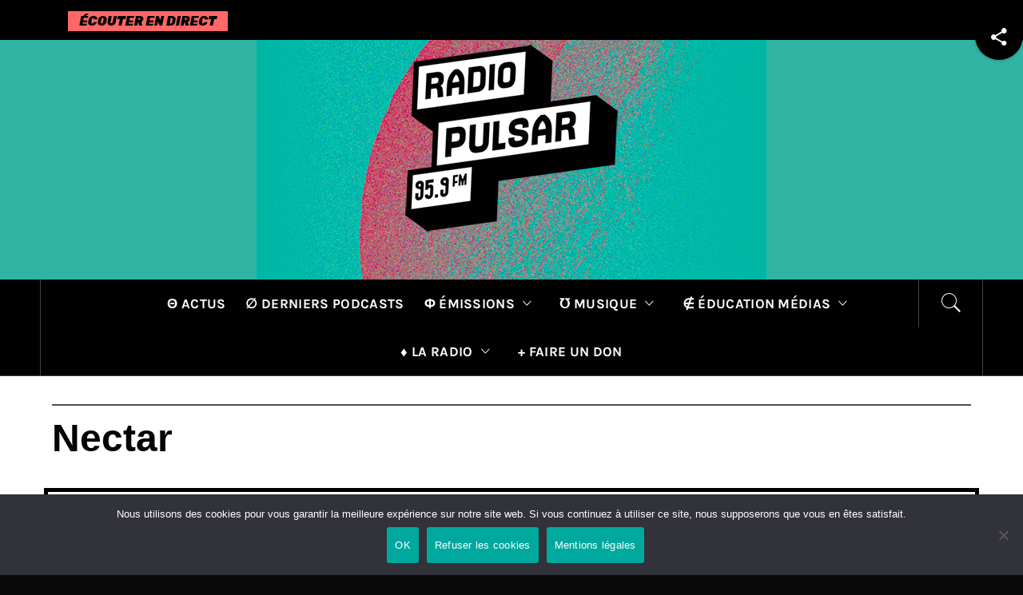

--- FILE ---
content_type: text/html; charset=UTF-8
request_url: https://www.radio-pulsar.org/emissions/archives/nectar/
body_size: 11915
content:
<!DOCTYPE html>
<html lang="fr-FR">
<head>
    <meta charset="UTF-8">
    <meta name="viewport" content="width=device-width, initial-scale=1">
    <link rel="profile" href="https://gmpg.org/xfn/11">
    <link rel="pingback" href="https://www.radio-pulsar.org/xmlrpc.php">
    <title>Nectar &#8211; Radio Pulsar</title>
        <style type="text/css">
                    </style>

    <meta name='robots' content='max-image-preview:large' />
<link rel="alternate" type="application/rss+xml" title="Radio Pulsar &raquo; Flux" href="https://www.radio-pulsar.org/feed/" />
<link rel="alternate" type="application/rss+xml" title="Radio Pulsar &raquo; Flux des commentaires" href="https://www.radio-pulsar.org/comments/feed/" />
<link rel="alternate" title="oEmbed (JSON)" type="application/json+oembed" href="https://www.radio-pulsar.org/wp-json/oembed/1.0/embed?url=https%3A%2F%2Fwww.radio-pulsar.org%2Femissions%2Farchives%2Fnectar%2F" />
<link rel="alternate" title="oEmbed (XML)" type="text/xml+oembed" href="https://www.radio-pulsar.org/wp-json/oembed/1.0/embed?url=https%3A%2F%2Fwww.radio-pulsar.org%2Femissions%2Farchives%2Fnectar%2F&#038;format=xml" />
<style id='wp-img-auto-sizes-contain-inline-css' type='text/css'>
img:is([sizes=auto i],[sizes^="auto," i]){contain-intrinsic-size:3000px 1500px}
/*# sourceURL=wp-img-auto-sizes-contain-inline-css */
</style>
<style id='wp-emoji-styles-inline-css' type='text/css'>

	img.wp-smiley, img.emoji {
		display: inline !important;
		border: none !important;
		box-shadow: none !important;
		height: 1em !important;
		width: 1em !important;
		margin: 0 0.07em !important;
		vertical-align: -0.1em !important;
		background: none !important;
		padding: 0 !important;
	}
/*# sourceURL=wp-emoji-styles-inline-css */
</style>
<link rel='stylesheet' id='wp-block-library-css' href='https://www.radio-pulsar.org/wp-includes/css/dist/block-library/style.min.css?ver=6.9' type='text/css' media='all' />
<style id='wp-block-library-theme-inline-css' type='text/css'>
.wp-block-audio :where(figcaption){color:#555;font-size:13px;text-align:center}.is-dark-theme .wp-block-audio :where(figcaption){color:#ffffffa6}.wp-block-audio{margin:0 0 1em}.wp-block-code{border:1px solid #ccc;border-radius:4px;font-family:Menlo,Consolas,monaco,monospace;padding:.8em 1em}.wp-block-embed :where(figcaption){color:#555;font-size:13px;text-align:center}.is-dark-theme .wp-block-embed :where(figcaption){color:#ffffffa6}.wp-block-embed{margin:0 0 1em}.blocks-gallery-caption{color:#555;font-size:13px;text-align:center}.is-dark-theme .blocks-gallery-caption{color:#ffffffa6}:root :where(.wp-block-image figcaption){color:#555;font-size:13px;text-align:center}.is-dark-theme :root :where(.wp-block-image figcaption){color:#ffffffa6}.wp-block-image{margin:0 0 1em}.wp-block-pullquote{border-bottom:4px solid;border-top:4px solid;color:currentColor;margin-bottom:1.75em}.wp-block-pullquote :where(cite),.wp-block-pullquote :where(footer),.wp-block-pullquote__citation{color:currentColor;font-size:.8125em;font-style:normal;text-transform:uppercase}.wp-block-quote{border-left:.25em solid;margin:0 0 1.75em;padding-left:1em}.wp-block-quote cite,.wp-block-quote footer{color:currentColor;font-size:.8125em;font-style:normal;position:relative}.wp-block-quote:where(.has-text-align-right){border-left:none;border-right:.25em solid;padding-left:0;padding-right:1em}.wp-block-quote:where(.has-text-align-center){border:none;padding-left:0}.wp-block-quote.is-large,.wp-block-quote.is-style-large,.wp-block-quote:where(.is-style-plain){border:none}.wp-block-search .wp-block-search__label{font-weight:700}.wp-block-search__button{border:1px solid #ccc;padding:.375em .625em}:where(.wp-block-group.has-background){padding:1.25em 2.375em}.wp-block-separator.has-css-opacity{opacity:.4}.wp-block-separator{border:none;border-bottom:2px solid;margin-left:auto;margin-right:auto}.wp-block-separator.has-alpha-channel-opacity{opacity:1}.wp-block-separator:not(.is-style-wide):not(.is-style-dots){width:100px}.wp-block-separator.has-background:not(.is-style-dots){border-bottom:none;height:1px}.wp-block-separator.has-background:not(.is-style-wide):not(.is-style-dots){height:2px}.wp-block-table{margin:0 0 1em}.wp-block-table td,.wp-block-table th{word-break:normal}.wp-block-table :where(figcaption){color:#555;font-size:13px;text-align:center}.is-dark-theme .wp-block-table :where(figcaption){color:#ffffffa6}.wp-block-video :where(figcaption){color:#555;font-size:13px;text-align:center}.is-dark-theme .wp-block-video :where(figcaption){color:#ffffffa6}.wp-block-video{margin:0 0 1em}:root :where(.wp-block-template-part.has-background){margin-bottom:0;margin-top:0;padding:1.25em 2.375em}
/*# sourceURL=/wp-includes/css/dist/block-library/theme.min.css */
</style>
<style id='classic-theme-styles-inline-css' type='text/css'>
/*! This file is auto-generated */
.wp-block-button__link{color:#fff;background-color:#32373c;border-radius:9999px;box-shadow:none;text-decoration:none;padding:calc(.667em + 2px) calc(1.333em + 2px);font-size:1.125em}.wp-block-file__button{background:#32373c;color:#fff;text-decoration:none}
/*# sourceURL=/wp-includes/css/classic-themes.min.css */
</style>
<style id='global-styles-inline-css' type='text/css'>
:root{--wp--preset--aspect-ratio--square: 1;--wp--preset--aspect-ratio--4-3: 4/3;--wp--preset--aspect-ratio--3-4: 3/4;--wp--preset--aspect-ratio--3-2: 3/2;--wp--preset--aspect-ratio--2-3: 2/3;--wp--preset--aspect-ratio--16-9: 16/9;--wp--preset--aspect-ratio--9-16: 9/16;--wp--preset--color--black: #000000;--wp--preset--color--cyan-bluish-gray: #abb8c3;--wp--preset--color--white: #ffffff;--wp--preset--color--pale-pink: #f78da7;--wp--preset--color--vivid-red: #cf2e2e;--wp--preset--color--luminous-vivid-orange: #ff6900;--wp--preset--color--luminous-vivid-amber: #fcb900;--wp--preset--color--light-green-cyan: #7bdcb5;--wp--preset--color--vivid-green-cyan: #00d084;--wp--preset--color--pale-cyan-blue: #8ed1fc;--wp--preset--color--vivid-cyan-blue: #0693e3;--wp--preset--color--vivid-purple: #9b51e0;--wp--preset--gradient--vivid-cyan-blue-to-vivid-purple: linear-gradient(135deg,rgb(6,147,227) 0%,rgb(155,81,224) 100%);--wp--preset--gradient--light-green-cyan-to-vivid-green-cyan: linear-gradient(135deg,rgb(122,220,180) 0%,rgb(0,208,130) 100%);--wp--preset--gradient--luminous-vivid-amber-to-luminous-vivid-orange: linear-gradient(135deg,rgb(252,185,0) 0%,rgb(255,105,0) 100%);--wp--preset--gradient--luminous-vivid-orange-to-vivid-red: linear-gradient(135deg,rgb(255,105,0) 0%,rgb(207,46,46) 100%);--wp--preset--gradient--very-light-gray-to-cyan-bluish-gray: linear-gradient(135deg,rgb(238,238,238) 0%,rgb(169,184,195) 100%);--wp--preset--gradient--cool-to-warm-spectrum: linear-gradient(135deg,rgb(74,234,220) 0%,rgb(151,120,209) 20%,rgb(207,42,186) 40%,rgb(238,44,130) 60%,rgb(251,105,98) 80%,rgb(254,248,76) 100%);--wp--preset--gradient--blush-light-purple: linear-gradient(135deg,rgb(255,206,236) 0%,rgb(152,150,240) 100%);--wp--preset--gradient--blush-bordeaux: linear-gradient(135deg,rgb(254,205,165) 0%,rgb(254,45,45) 50%,rgb(107,0,62) 100%);--wp--preset--gradient--luminous-dusk: linear-gradient(135deg,rgb(255,203,112) 0%,rgb(199,81,192) 50%,rgb(65,88,208) 100%);--wp--preset--gradient--pale-ocean: linear-gradient(135deg,rgb(255,245,203) 0%,rgb(182,227,212) 50%,rgb(51,167,181) 100%);--wp--preset--gradient--electric-grass: linear-gradient(135deg,rgb(202,248,128) 0%,rgb(113,206,126) 100%);--wp--preset--gradient--midnight: linear-gradient(135deg,rgb(2,3,129) 0%,rgb(40,116,252) 100%);--wp--preset--font-size--small: 13px;--wp--preset--font-size--medium: 20px;--wp--preset--font-size--large: 36px;--wp--preset--font-size--x-large: 42px;--wp--preset--spacing--20: 0.44rem;--wp--preset--spacing--30: 0.67rem;--wp--preset--spacing--40: 1rem;--wp--preset--spacing--50: 1.5rem;--wp--preset--spacing--60: 2.25rem;--wp--preset--spacing--70: 3.38rem;--wp--preset--spacing--80: 5.06rem;--wp--preset--shadow--natural: 6px 6px 9px rgba(0, 0, 0, 0.2);--wp--preset--shadow--deep: 12px 12px 50px rgba(0, 0, 0, 0.4);--wp--preset--shadow--sharp: 6px 6px 0px rgba(0, 0, 0, 0.2);--wp--preset--shadow--outlined: 6px 6px 0px -3px rgb(255, 255, 255), 6px 6px rgb(0, 0, 0);--wp--preset--shadow--crisp: 6px 6px 0px rgb(0, 0, 0);}:where(.is-layout-flex){gap: 0.5em;}:where(.is-layout-grid){gap: 0.5em;}body .is-layout-flex{display: flex;}.is-layout-flex{flex-wrap: wrap;align-items: center;}.is-layout-flex > :is(*, div){margin: 0;}body .is-layout-grid{display: grid;}.is-layout-grid > :is(*, div){margin: 0;}:where(.wp-block-columns.is-layout-flex){gap: 2em;}:where(.wp-block-columns.is-layout-grid){gap: 2em;}:where(.wp-block-post-template.is-layout-flex){gap: 1.25em;}:where(.wp-block-post-template.is-layout-grid){gap: 1.25em;}.has-black-color{color: var(--wp--preset--color--black) !important;}.has-cyan-bluish-gray-color{color: var(--wp--preset--color--cyan-bluish-gray) !important;}.has-white-color{color: var(--wp--preset--color--white) !important;}.has-pale-pink-color{color: var(--wp--preset--color--pale-pink) !important;}.has-vivid-red-color{color: var(--wp--preset--color--vivid-red) !important;}.has-luminous-vivid-orange-color{color: var(--wp--preset--color--luminous-vivid-orange) !important;}.has-luminous-vivid-amber-color{color: var(--wp--preset--color--luminous-vivid-amber) !important;}.has-light-green-cyan-color{color: var(--wp--preset--color--light-green-cyan) !important;}.has-vivid-green-cyan-color{color: var(--wp--preset--color--vivid-green-cyan) !important;}.has-pale-cyan-blue-color{color: var(--wp--preset--color--pale-cyan-blue) !important;}.has-vivid-cyan-blue-color{color: var(--wp--preset--color--vivid-cyan-blue) !important;}.has-vivid-purple-color{color: var(--wp--preset--color--vivid-purple) !important;}.has-black-background-color{background-color: var(--wp--preset--color--black) !important;}.has-cyan-bluish-gray-background-color{background-color: var(--wp--preset--color--cyan-bluish-gray) !important;}.has-white-background-color{background-color: var(--wp--preset--color--white) !important;}.has-pale-pink-background-color{background-color: var(--wp--preset--color--pale-pink) !important;}.has-vivid-red-background-color{background-color: var(--wp--preset--color--vivid-red) !important;}.has-luminous-vivid-orange-background-color{background-color: var(--wp--preset--color--luminous-vivid-orange) !important;}.has-luminous-vivid-amber-background-color{background-color: var(--wp--preset--color--luminous-vivid-amber) !important;}.has-light-green-cyan-background-color{background-color: var(--wp--preset--color--light-green-cyan) !important;}.has-vivid-green-cyan-background-color{background-color: var(--wp--preset--color--vivid-green-cyan) !important;}.has-pale-cyan-blue-background-color{background-color: var(--wp--preset--color--pale-cyan-blue) !important;}.has-vivid-cyan-blue-background-color{background-color: var(--wp--preset--color--vivid-cyan-blue) !important;}.has-vivid-purple-background-color{background-color: var(--wp--preset--color--vivid-purple) !important;}.has-black-border-color{border-color: var(--wp--preset--color--black) !important;}.has-cyan-bluish-gray-border-color{border-color: var(--wp--preset--color--cyan-bluish-gray) !important;}.has-white-border-color{border-color: var(--wp--preset--color--white) !important;}.has-pale-pink-border-color{border-color: var(--wp--preset--color--pale-pink) !important;}.has-vivid-red-border-color{border-color: var(--wp--preset--color--vivid-red) !important;}.has-luminous-vivid-orange-border-color{border-color: var(--wp--preset--color--luminous-vivid-orange) !important;}.has-luminous-vivid-amber-border-color{border-color: var(--wp--preset--color--luminous-vivid-amber) !important;}.has-light-green-cyan-border-color{border-color: var(--wp--preset--color--light-green-cyan) !important;}.has-vivid-green-cyan-border-color{border-color: var(--wp--preset--color--vivid-green-cyan) !important;}.has-pale-cyan-blue-border-color{border-color: var(--wp--preset--color--pale-cyan-blue) !important;}.has-vivid-cyan-blue-border-color{border-color: var(--wp--preset--color--vivid-cyan-blue) !important;}.has-vivid-purple-border-color{border-color: var(--wp--preset--color--vivid-purple) !important;}.has-vivid-cyan-blue-to-vivid-purple-gradient-background{background: var(--wp--preset--gradient--vivid-cyan-blue-to-vivid-purple) !important;}.has-light-green-cyan-to-vivid-green-cyan-gradient-background{background: var(--wp--preset--gradient--light-green-cyan-to-vivid-green-cyan) !important;}.has-luminous-vivid-amber-to-luminous-vivid-orange-gradient-background{background: var(--wp--preset--gradient--luminous-vivid-amber-to-luminous-vivid-orange) !important;}.has-luminous-vivid-orange-to-vivid-red-gradient-background{background: var(--wp--preset--gradient--luminous-vivid-orange-to-vivid-red) !important;}.has-very-light-gray-to-cyan-bluish-gray-gradient-background{background: var(--wp--preset--gradient--very-light-gray-to-cyan-bluish-gray) !important;}.has-cool-to-warm-spectrum-gradient-background{background: var(--wp--preset--gradient--cool-to-warm-spectrum) !important;}.has-blush-light-purple-gradient-background{background: var(--wp--preset--gradient--blush-light-purple) !important;}.has-blush-bordeaux-gradient-background{background: var(--wp--preset--gradient--blush-bordeaux) !important;}.has-luminous-dusk-gradient-background{background: var(--wp--preset--gradient--luminous-dusk) !important;}.has-pale-ocean-gradient-background{background: var(--wp--preset--gradient--pale-ocean) !important;}.has-electric-grass-gradient-background{background: var(--wp--preset--gradient--electric-grass) !important;}.has-midnight-gradient-background{background: var(--wp--preset--gradient--midnight) !important;}.has-small-font-size{font-size: var(--wp--preset--font-size--small) !important;}.has-medium-font-size{font-size: var(--wp--preset--font-size--medium) !important;}.has-large-font-size{font-size: var(--wp--preset--font-size--large) !important;}.has-x-large-font-size{font-size: var(--wp--preset--font-size--x-large) !important;}
:where(.wp-block-post-template.is-layout-flex){gap: 1.25em;}:where(.wp-block-post-template.is-layout-grid){gap: 1.25em;}
:where(.wp-block-term-template.is-layout-flex){gap: 1.25em;}:where(.wp-block-term-template.is-layout-grid){gap: 1.25em;}
:where(.wp-block-columns.is-layout-flex){gap: 2em;}:where(.wp-block-columns.is-layout-grid){gap: 2em;}
:root :where(.wp-block-pullquote){font-size: 1.5em;line-height: 1.6;}
/*# sourceURL=global-styles-inline-css */
</style>
<link rel='stylesheet' id='cookie-notice-front-css' href='https://www.radio-pulsar.org/wp-content/plugins/cookie-notice/css/front.min.css?ver=2.5.11' type='text/css' media='all' />
<link rel='stylesheet' id='jquery-slick-css' href='https://www.radio-pulsar.org/wp-content/themes/royal-magazine/assets/libraries/slick/css/slick.min.css?ver=6.9' type='text/css' media='all' />
<link rel='stylesheet' id='ionicons-css' href='https://www.radio-pulsar.org/wp-content/themes/royal-magazine/assets/libraries/ionicons/css/ionicons.min.css?ver=6.9' type='text/css' media='all' />
<link rel='stylesheet' id='bootstrap-css' href='https://www.radio-pulsar.org/wp-content/themes/royal-magazine/assets/libraries/bootstrap/css/bootstrap.min.css?ver=6.9' type='text/css' media='all' />
<link rel='stylesheet' id='chld_thm_cfg_parent-css' href='https://www.radio-pulsar.org/wp-content/themes/royal-magazine/style.css?ver=6.9' type='text/css' media='all' />
<link rel='stylesheet' id='royal-magazine-google-fonts-css' href='https://www.radio-pulsar.org/wp-content/fonts/b92c43e235dd2bc7186b06af8e8de1f8.css?ver=1.1527582081' type='text/css' media='all' />
<link rel='stylesheet' id='magnific-popup-css' href='https://www.radio-pulsar.org/wp-content/themes/royal-magazine/assets/libraries/magnific-popup/magnific-popup.css?ver=6.9' type='text/css' media='all' />
<link rel='stylesheet' id='royal-magazine-style-css' href='https://www.radio-pulsar.org/wp-content/themes/royal-magazine-child/style.css?ver=6.9' type='text/css' media='all' />
<link rel='stylesheet' id='recent-posts-widget-with-thumbnails-public-style-css' href='https://www.radio-pulsar.org/wp-content/plugins/recent-posts-widget-with-thumbnails/public.css?ver=7.1.1' type='text/css' media='all' />
<script type="text/javascript" id="cookie-notice-front-js-before">
/* <![CDATA[ */
var cnArgs = {"ajaxUrl":"https:\/\/www.radio-pulsar.org\/wp-admin\/admin-ajax.php","nonce":"fb1b4ef648","hideEffect":"fade","position":"bottom","onScroll":false,"onScrollOffset":100,"onClick":false,"cookieName":"cookie_notice_accepted","cookieTime":2592000,"cookieTimeRejected":2592000,"globalCookie":false,"redirection":false,"cache":false,"revokeCookies":false,"revokeCookiesOpt":"automatic"};

//# sourceURL=cookie-notice-front-js-before
/* ]]> */
</script>
<script type="text/javascript" src="https://www.radio-pulsar.org/wp-content/plugins/cookie-notice/js/front.min.js?ver=2.5.11" id="cookie-notice-front-js"></script>
<script type="text/javascript" src="https://www.radio-pulsar.org/wp-includes/js/jquery/jquery.min.js?ver=3.7.1" id="jquery-core-js"></script>
<script type="text/javascript" src="https://www.radio-pulsar.org/wp-includes/js/jquery/jquery-migrate.min.js?ver=3.4.1" id="jquery-migrate-js"></script>
<script type="text/javascript" src="https://www.radio-pulsar.org/wp-content/plugins/sticky-menu-or-anything-on-scroll/assets/js/jq-sticky-anything.min.js?ver=2.1.1" id="stickyAnythingLib-js"></script>
<link rel="https://api.w.org/" href="https://www.radio-pulsar.org/wp-json/" /><link rel="alternate" title="JSON" type="application/json" href="https://www.radio-pulsar.org/wp-json/wp/v2/pages/7073" /><link rel="EditURI" type="application/rsd+xml" title="RSD" href="https://www.radio-pulsar.org/xmlrpc.php?rsd" />
<meta name="generator" content="WordPress 6.9" />
<link rel="canonical" href="https://www.radio-pulsar.org/emissions/archives/nectar/" />
<link rel='shortlink' href='https://www.radio-pulsar.org/?p=7073' />

		<!-- GA Google Analytics @ https://m0n.co/ga -->
		<script async src="https://www.googletagmanager.com/gtag/js?id=G-9FP6YV6157"></script>
		<script>
			window.dataLayer = window.dataLayer || [];
			function gtag(){dataLayer.push(arguments);}
			gtag('js', new Date());
			gtag('config', 'G-9FP6YV6157');
		</script>

	<!-- Analytics by WP Statistics - https://wp-statistics.com -->
<meta name="generator" content="Elementor 3.33.4; features: additional_custom_breakpoints; settings: css_print_method-external, google_font-enabled, font_display-auto">
			<style>
				.e-con.e-parent:nth-of-type(n+4):not(.e-lazyloaded):not(.e-no-lazyload),
				.e-con.e-parent:nth-of-type(n+4):not(.e-lazyloaded):not(.e-no-lazyload) * {
					background-image: none !important;
				}
				@media screen and (max-height: 1024px) {
					.e-con.e-parent:nth-of-type(n+3):not(.e-lazyloaded):not(.e-no-lazyload),
					.e-con.e-parent:nth-of-type(n+3):not(.e-lazyloaded):not(.e-no-lazyload) * {
						background-image: none !important;
					}
				}
				@media screen and (max-height: 640px) {
					.e-con.e-parent:nth-of-type(n+2):not(.e-lazyloaded):not(.e-no-lazyload),
					.e-con.e-parent:nth-of-type(n+2):not(.e-lazyloaded):not(.e-no-lazyload) * {
						background-image: none !important;
					}
				}
			</style>
			<style type="text/css" id="custom-background-css">
body.custom-background { background-color: #0a0a0a; }
</style>
	<link rel="icon" href="https://www.radio-pulsar.org/wp-content/uploads/2018/10/cropped-PULSAR_Logo-officiel-32x32.png" sizes="32x32" />
<link rel="icon" href="https://www.radio-pulsar.org/wp-content/uploads/2018/10/cropped-PULSAR_Logo-officiel-192x192.png" sizes="192x192" />
<link rel="apple-touch-icon" href="https://www.radio-pulsar.org/wp-content/uploads/2018/10/cropped-PULSAR_Logo-officiel-180x180.png" />
<meta name="msapplication-TileImage" content="https://www.radio-pulsar.org/wp-content/uploads/2018/10/cropped-PULSAR_Logo-officiel-270x270.png" />
    <meta property="og:image" content="/path/to/default.png"/>

<script>
    jQuery.noConflict();

    // Ici vos codes jQuery avec comme préfixe `jQuery`
    jQuery('.box_inner').addClass('rounded');

    // Pour l'autre bibliothèque `$`
    $('.box').set('opacity',0);
</script>

</head>

<body class="wp-singular page-template page-template-Templates-pages-emissions page-template-Page-Generique-Emission page-template-Templates-pages-emissionsPage-Generique-Emission-php page page-id-7073 page-child parent-pageid-13938 custom-background wp-embed-responsive wp-theme-royal-magazine wp-child-theme-royal-magazine-child cookies-not-set group-blog no-sidebar  elementor-default elementor-kit-17177">
<!-- full-screen-layout/boxed-layout -->
<div id="page" class="site site-bg full-screen-layout">
    <a class="skip-link screen-reader-text" href="#main">Passer au contenu</a>
    <header id="masthead" class="site-header" role="banner">
                    <div class="top-bar alt-bgcolor container-fluid no-padding">
                <div class="container">
                                            <div class="breaking-news">
                            <h3 class="primary-font text-uppercase">
								<!-- Lien du flux original: http://radiopulsar.ice.infomaniak.ch/radiopulsar-192.mp3 -->
                            <a href="javascript:ouvre_popup('https://podcast.radio-pulsar.org')"><img src="https://www.radio-pulsar.org/wp-content/uploads/2018/10/Ecouter.gif"></a>
							

                            <SCRIPT language="javascript">
                              function ouvre_popup(page) {
                               window.open(page,"nom_popup","menubar=no, status=no, scrollbars=no, menubar=no, width=400, height=550");
                               }
                            </script></h3>
                        </div>
                                        <!-- La était le code pour le breaking News -->
                
                                            <div class="twp-social-share">
                            <div class="cd-stretchy-nav social-icons ">
                                <a class="cd-nav-trigger ion-android-share-alt" href="javascript:;"></a>
                                <div class="social-menu-container"><ul id="social-menu" class="twp-social-nav"><li id="menu-item-10983" class="menu-item menu-item-type-custom menu-item-object-custom menu-item-10983"><a target="_blank" href="https://www.facebook.com/radio.pulsar.95.9/"><span class="screen-reader-text">Facebook</span></a></li>
<li id="menu-item-10985" class="menu-item menu-item-type-custom menu-item-object-custom menu-item-10985"><a target="_blank" href="https://www.instagram.com/radio.pulsar.95.9/"><span class="screen-reader-text">Instagram</span></a></li>
<li id="menu-item-10984" class="menu-item menu-item-type-custom menu-item-object-custom menu-item-10984"><a target="_blank" href="https://mastodon.social/@RadioPulsar"><span class="screen-reader-text">Mastodon</span></a></li>
<li id="menu-item-23981" class="menu-item menu-item-type-custom menu-item-object-custom menu-item-23981"><a href="https://bsky.app/profile/radiopulsar.bsky.social"><span class="screen-reader-text">Bluesky</span></a></li>
</ul></div>
                                <span aria-hidden="true" class="stretchy-nav-bg alt-bgcolor"></span>
                            </div>
                        </div>
                                    </div>
            </div>
                <div class="header-middle">
            <div class="container container-bg">
                <div class="row">
                    <div class="col-sm-12">
                        <div class="site-branding">
                            <a href="https://www.radio-pulsar.org" alt="PULSAR - Curieuse et citoyenne" title="PULSAR - Curieuse et citoyenne"><img src="https://www.radio-pulsar.org/wp-content/uploads/2018/10/bandeau.jpg" alt="PULSAR - Curieuse et citoyenne" title="PULSAR - Curieuse et citoyenne"></a>
                            <!--
                                                            <span class="site-title secondary-font">
                                <a href="https://www.radio-pulsar.org/" rel="home">
                                    Radio Pulsar                                </a>
                            </span>
                                                            <p class="site-description">Curieuse et citoyenne</p>
                                                        -->
                        </div>
                    </div>
                </div>
            </div>
        </div>
        <div class="top-header primary-bgcolor">
                        <div class="container">
                <div class="row">
                    <div class="col-sm-12">
                        <nav class="main-navigation" role="navigation">
                                                        <span class="icon-search">
                            <i class="twp-icon twp-icon-2x ion-ios-search"></i>
                        </span>

                        <span class="toggle-menu" aria-controls="primary-menu" aria-expanded="false">
                             <span class="screen-reader-text">
                                Menu principal                            </span>
                            <i class="ham"></i>
                        </span>

                            <div class="menu"><ul id="primary-menu" class="menu"><li id="menu-item-18731" class="menu-item menu-item-type-post_type menu-item-object-page menu-item-18731"><a href="https://www.radio-pulsar.org/actus/">Θ Actus</a></li>
<li id="menu-item-18732" class="menu-item menu-item-type-post_type menu-item-object-page menu-item-18732"><a href="https://www.radio-pulsar.org/les-derniers-podcasts/">∅ Derniers podcasts</a></li>
<li id="menu-item-18694" class="menu-item menu-item-type-custom menu-item-object-custom menu-item-has-children menu-item-18694"><a href="#">Φ  Émissions</a>
<ul class="sub-menu">
	<li id="menu-item-21459" class="menu-item menu-item-type-post_type menu-item-object-page menu-item-21459"><a href="https://www.radio-pulsar.org/les-emissions-regulieres/">→ Régulières</a></li>
	<li id="menu-item-25022" class="menu-item menu-item-type-post_type menu-item-object-page menu-item-25022"><a href="https://www.radio-pulsar.org/grille-2025-2026/">→ Grille</a></li>
	<li id="menu-item-18743" class="menu-item menu-item-type-post_type menu-item-object-page menu-item-18743"><a href="https://www.radio-pulsar.org/emissions/formatscourts/">→ Formats courts</a></li>
	<li id="menu-item-18735" class="menu-item menu-item-type-post_type menu-item-object-page menu-item-18735"><a href="https://www.radio-pulsar.org/emissions/thema/emissionsspeciales/">→ Spéciales</a></li>
	<li id="menu-item-18745" class="menu-item menu-item-type-post_type menu-item-object-page menu-item-18745"><a href="https://www.radio-pulsar.org/l-education-aux-medias/les-ateliers/emison/">→ EMI-SON, l’Éducation aux Médias et à l’Information</a></li>
	<li id="menu-item-18744" class="menu-item menu-item-type-post_type menu-item-object-page current-page-ancestor menu-item-18744"><a href="https://www.radio-pulsar.org/emissions/archives/">→ Archives</a></li>
</ul>
</li>
<li id="menu-item-18695" class="menu-item menu-item-type-custom menu-item-object-custom menu-item-has-children menu-item-18695"><a href="#">℧ Musique</a>
<ul class="sub-menu">
	<li id="menu-item-18737" class="menu-item menu-item-type-post_type menu-item-object-page menu-item-18737"><a href="https://www.radio-pulsar.org/programmation-musicale/">→ Programmation musicale</a></li>
	<li id="menu-item-25376" class="menu-item menu-item-type-post_type menu-item-object-page menu-item-25376"><a href="https://www.radio-pulsar.org/programmation-musicale/top-pulsar/">→ Top Pulsar</a></li>
</ul>
</li>
<li id="menu-item-18696" class="menu-item menu-item-type-custom menu-item-object-custom menu-item-has-children menu-item-18696"><a href="#">∉  Éducation médias</a>
<ul class="sub-menu">
	<li id="menu-item-18739" class="menu-item menu-item-type-post_type menu-item-object-page menu-item-18739"><a href="https://www.radio-pulsar.org/l-education-aux-medias/les-ateliers/">→ Les Ateliers</a></li>
	<li id="menu-item-18746" class="menu-item menu-item-type-post_type menu-item-object-page menu-item-18746"><a href="https://www.radio-pulsar.org/l-education-aux-medias/faites-votre-ue-5-a-pulsar/">→ Faites votre UEO à Pulsar</a></li>
</ul>
</li>
<li id="menu-item-18699" class="menu-item menu-item-type-custom menu-item-object-custom menu-item-has-children menu-item-18699"><a href="#">♦  La radio</a>
<ul class="sub-menu">
	<li id="menu-item-22777" class="menu-item menu-item-type-post_type menu-item-object-page menu-item-22777"><a href="https://www.radio-pulsar.org/deviens-benevole-chez-pulsar/">→ Deviens bénévole chez Pulsar !!</a></li>
	<li id="menu-item-18751" class="menu-item menu-item-type-post_type menu-item-object-page menu-item-18751"><a href="https://www.radio-pulsar.org/soutenez-radio-pulsar/devenir-mecene/">→ Devenir mécène</a></li>
	<li id="menu-item-18750" class="menu-item menu-item-type-post_type menu-item-object-page menu-item-18750"><a href="https://www.radio-pulsar.org/lassociation/">→ L&rsquo;association</a></li>
	<li id="menu-item-18747" class="menu-item menu-item-type-post_type menu-item-object-page menu-item-18747"><a href="https://www.radio-pulsar.org/les-partenaires/">→ Nos partenaires</a></li>
	<li id="menu-item-18698" class="menu-item menu-item-type-post_type menu-item-object-page menu-item-18698"><a href="https://www.radio-pulsar.org/contacts/">→ Contacts</a></li>
	<li id="menu-item-20937" class="menu-item menu-item-type-post_type menu-item-object-page menu-item-20937"><a href="https://www.radio-pulsar.org/rapports-dactivite/">→ Rapports d’activité.</a></li>
</ul>
</li>
<li id="menu-item-20722" class="menu-item menu-item-type-custom menu-item-object-custom menu-item-20722"><a href="https://www.helloasso.com/associations/radio-pulsar/formulaires/1">+ Faire un don</a></li>
</ul></div>                        </nav><!-- #site-navigation -->
                    </div>
                </div>
            </div>

            <div class="popup-search">
                <div class="table-align">
                    <div class="table-align-cell v-align-middle">
                        <form role="search" method="get" class="search-form" action="https://www.radio-pulsar.org/">
				<label>
					<span class="screen-reader-text">Rechercher :</span>
					<input type="search" class="search-field" placeholder="Rechercher…" value="" name="s" />
				</label>
				<input type="submit" class="search-submit" value="Rechercher" />
			</form>                    </div>
                </div>
                <div class="close-popup"></div>
            </div>
                    </div>
    </header>
    <!-- #masthead -->

    <!-- Innerpage Header Begins Here -->
                    <div class="wrapper page-inner-title inner-banner-1 twp-inner-banner inner-banner">
            <header class="entry-header">
                <div class="container container-bg">
                    <div class="row">
                        <div class="col-md-12 pt-40">
                            <div class="primary-font twp-bredcrumb">
                                                            </div>
                        </div>
                        <div class="col-md-12 pb-20">
                            <h1 class="entry-title">Nectar</h1>                                                    </div>
                    </div>
                </div>
            </header>
        </div>
    
            <!-- Innerpage Header Ends Here -->
    <div id="content" class="site-content">

	<div id="emission-desciption">
	
<article id="post-7073" class="post-7073 page type-page status-publish has-post-thumbnail hentry">
	<div class="entry-content-emissions">
		<div id="emission-desciption-text"><h2>Nectar</h2>
<p>Avec Nectar, chaque dimanche de 20h à 21h, découvrez les dernières nouveautés musicales psyché et folk, apprenez en plus sur ces deux genres musicaux et écoutez nos invités parler de leur actualité.</p>
<p>Diffusion le Dimanche à 20h. Contact : <a href="/cdn-cgi/l/email-protection" class="__cf_email__" data-cfemail="412f242235203301332025282e6c31342d3220336f2e3326">[email&#160;protected]</a></p>
</div>
		<div class='image-full'><img width="300" height="300" src="https://www.radio-pulsar.org/wp-content/uploads/2019/04/Nectar_Visuel-site-page.png" class="attachment-full size-full wp-post-image" alt="" decoding="async" srcset="https://www.radio-pulsar.org/wp-content/uploads/2019/04/Nectar_Visuel-site-page.png 300w, https://www.radio-pulsar.org/wp-content/uploads/2019/04/Nectar_Visuel-site-page-150x150.png 150w, https://www.radio-pulsar.org/wp-content/uploads/2019/04/Nectar_Visuel-site-page-45x45.png 45w" sizes="(max-width: 300px) 100vw, 300px" /></div>	</div><!-- .entry-content -->
</article><!-- #post-## -->
	</div>
	
<div id = "feed_subscrib">
    <div id = "feed_lister">
            <h2 class="textlast" >S&rsquo;abonner &agrave; l&rsquo;&eacute;mission</h2>
    </div>
    <div id="flaticon">
        <div id="RSS">
            <div class="rss"></div>
            <div class="aborss"><a href="https://podcast.radio-pulsar.org/rss/nectar/podcast.rss">S&rsquo;abonner au flux RSS</a></div>
        </div>        
        <div id="ITUNES">
            <div class=itunes></div>
            <div class="aboitunes"><a href="https://podcast.radio-pulsar.org/itunes/nectar/podcast.rss">S&rsquo;abonner au flux Itunes</a></div>           
        </div>
    </div>
</div>

<div id="playlist-podcasts" class="program">
	<h2 id="podcast-title">Derniers podcasts</h2>
	<div id="loading">Chargement des podcasts...</div>
	<div id="pagination" style="display:flex !important;gap:12px;"><span>Pages:</span></div>
	<br />
	<script data-cfasync="false" src="/cdn-cgi/scripts/5c5dd728/cloudflare-static/email-decode.min.js"></script><script>
		const API_FEED_URL = "https://api.radio-pulsar.org/podcasts?limit=30&show=" + "nectar".replaceAll(/-/g, "");
		// Pagination
		for (var i = 0; i < 6; i++) {
			let item = document.createElement("a");
			item.className = "pagination-btn";
			item.innerText = i+1;
			item.setAttribute("data-page", i+1);
			item.style['margin-left'] = "8px";
			item.onclick = function () {
				let podcasts = document.getElementsByClassName("pulsar-podcast-item");
				let targetPage = item.getAttribute("data-page");
				for (var t = 0; t < podcasts.length; t++) {
					let pod = podcasts.item(t);
					let podPage = pod.getAttribute("data-page");
					if (podPage == targetPage) pod.style.display = "flex";
					else pod.style.display = "none";
				}
			}
			document.getElementById("pagination").appendChild(item);
		}
		// Podcasts fetch
		async function get_podcasts () {
			try {
				let podcasts = await fetch(API_FEED_URL);
				podcasts = await podcasts.json();
				podcasts = podcasts.result.results;
				let divs = [];
				let podIn = 0;
				for (let podcast of podcasts) {
					podIn++;
					// TODO: implement new Pulsar Player
					let page = Math.ceil(podIn / 5);

					const [year, month, day] = podcast.show_date.split('-');
					const title = podcast.title || podcast.mp3_tags?.title || "Émission du " + podcast.show_date.split('-').reverse().join('/');
					
					divs.push(`<li class="podcast pulsar-podcast-item" data-page="${page}" style="display:${(page == 1 ? 'flex' : 'none')};">
							<!-- https://podcast.radio-pulsar.org/#${podcast.match_codes[0]} -->
							<a class="Track" data-id="0" data-playlist="${podcast.show.slug}" data-title="${title}" onclick="window.open('https://podcast.radio-pulsar.org/mp3/${podcast.filename}', '_blank', 'popup=true,width=380,height=580')">
								<span class="TrackData" style="font-size: 15px; color: #696969;">${day}/${month}/${year}</span><br>
								${title}
							</a>
							<span><a class="podcast-download-link" download="${podcast.match_codes[2]}.mp3" href="https://podcast.radio-pulsar.org/mp3/${podcast.filename}"><img src="https://www.radio-pulsar.org/wp-content/uploads/2018/10/telecharger.png"/></a></span>
							
						</div>
					</li>`);
				}
				document.getElementById("loading").style.display = "none";
				let list = document.createElement("ul");
				list.innerHTML = divs.join("");
				document.getElementById("playlist-podcasts").insertBefore(list, document.getElementById("pagination"));
				document.getElementById("pagination").style.display = "block"; 
			} catch (e) {
				console.error(e);
				document.getElementById("loading").innerHTML = `<div>Les podcasts sont actuellement indisponibles ! Nous sommes informés de cette situation et travaillons pour rétablir la situation au plus vite.</div>`;
			}
		}
		get_podcasts();
	</script>
</div>	
</div>

	<div id="content" class="site-content">
		<main id="main" class="site-main" role="main">
			<h2 class="">Dernières actualit&eacute;s</h2>

		<div id="emission-article">
		
			
					</div>

		</main><!-- #main -->

	</div><!-- #primary -->

</div><!-- #content -->

<footer id="colophon" class="site-footer mt-30" role="contentinfo">
    <div class="container-fluid">
        <!-- end col-12 -->
        <div class="row">
        
        <div class="copyright-area">
            <div class="site-info">
                <div class="container">
                    <div class="row">
                            <div class="col-md-8">
                                                                    <div class="site-footer-menu primary-font">
                                        <div class="menu-footer-menu-container"><ul id="footer-menu" class=""><li id="menu-item-862" class="menu-item menu-item-type-post_type menu-item-object-page menu-item-862"><a href="https://www.radio-pulsar.org/les-partenaires/">Nos partenaires</a></li>
<li id="menu-item-18740" class="menu-item menu-item-type-post_type menu-item-object-page menu-item-18740"><a href="https://www.radio-pulsar.org/c-g-u/">C.G.U</a></li>
<li id="menu-item-18742" class="menu-item menu-item-type-post_type menu-item-object-page menu-item-18742"><a href="https://www.radio-pulsar.org/mentions-legales/">Mentions légales</a></li>
<li id="menu-item-24416" class="menu-item menu-item-type-post_type menu-item-object-page menu-item-24416"><a href="https://www.radio-pulsar.org/accueil/abonnez-vous-a-la-newsletter-de-radio-pulsar/">Abonnez-vous à la newsletter de Radio Pulsar</a></li>
</ul></div>                                    </div>
                                                            </div>                            
                        <div class="site-copyright clearfix pb-20 pt-20 primary-font">
                            <div class="col-md-4">
                                <br>
                                Site réalisé depuis le thème: Royal Magazine <a href="https://themeinwp.com/" target = "_blank" rel="designer"> Thème disponible sur Wordpress</a>                            </div>
                        </div>
                    </div>
                </div>
            </div>
        </div>
    </div>
</footer>
</div><!-- #page -->
<a id="scroll-up" class="alt-bgcolor"><i class="ion-ios-arrow-up"></i></a>
<script type="speculationrules">
{"prefetch":[{"source":"document","where":{"and":[{"href_matches":"/*"},{"not":{"href_matches":["/wp-*.php","/wp-admin/*","/wp-content/uploads/*","/wp-content/*","/wp-content/plugins/*","/wp-content/themes/royal-magazine-child/*","/wp-content/themes/royal-magazine/*","/*\\?(.+)"]}},{"not":{"selector_matches":"a[rel~=\"nofollow\"]"}},{"not":{"selector_matches":".no-prefetch, .no-prefetch a"}}]},"eagerness":"conservative"}]}
</script>
			<script>
				const lazyloadRunObserver = () => {
					const lazyloadBackgrounds = document.querySelectorAll( `.e-con.e-parent:not(.e-lazyloaded)` );
					const lazyloadBackgroundObserver = new IntersectionObserver( ( entries ) => {
						entries.forEach( ( entry ) => {
							if ( entry.isIntersecting ) {
								let lazyloadBackground = entry.target;
								if( lazyloadBackground ) {
									lazyloadBackground.classList.add( 'e-lazyloaded' );
								}
								lazyloadBackgroundObserver.unobserve( entry.target );
							}
						});
					}, { rootMargin: '200px 0px 200px 0px' } );
					lazyloadBackgrounds.forEach( ( lazyloadBackground ) => {
						lazyloadBackgroundObserver.observe( lazyloadBackground );
					} );
				};
				const events = [
					'DOMContentLoaded',
					'elementor/lazyload/observe',
				];
				events.forEach( ( event ) => {
					document.addEventListener( event, lazyloadRunObserver );
				} );
			</script>
			<script type="text/javascript" id="stickThis-js-extra">
/* <![CDATA[ */
var sticky_anything_engage = {"element":".top-header","topspace":"0","minscreenwidth":"0","maxscreenwidth":"999999","zindex":"1","legacymode":"","dynamicmode":"","debugmode":"","pushup":"","adminbar":"1"};
//# sourceURL=stickThis-js-extra
/* ]]> */
</script>
<script type="text/javascript" src="https://www.radio-pulsar.org/wp-content/plugins/sticky-menu-or-anything-on-scroll/assets/js/stickThis.js?ver=2.1.1" id="stickThis-js"></script>
<script type="text/javascript" src="https://www.radio-pulsar.org/wp-content/themes/royal-magazine/js/navigation.js?ver=20151215" id="royal-magazine-navigation-js"></script>
<script type="text/javascript" src="https://www.radio-pulsar.org/wp-content/themes/royal-magazine/js/skip-link-focus-fix.js?ver=20151215" id="royal-magazine-skip-link-focus-fix-js"></script>
<script type="text/javascript" src="https://www.radio-pulsar.org/wp-content/themes/royal-magazine/assets/libraries/slick/js/slick.min.js?ver=6.9" id="jquery-slick-js"></script>
<script type="text/javascript" src="https://www.radio-pulsar.org/wp-content/themes/royal-magazine/assets/libraries/bootstrap/js/bootstrap.min.js?ver=6.9" id="jquery-bootstrap-js"></script>
<script type="text/javascript" src="https://www.radio-pulsar.org/wp-content/themes/royal-magazine/assets/libraries/marquee/jquery.marquee.js?ver=6.9" id="jquery-marquee-js"></script>
<script type="text/javascript" src="https://www.radio-pulsar.org/wp-content/themes/royal-magazine/assets/libraries/theiaStickySidebar/theia-sticky-sidebar.min.js?ver=6.9" id="jquery-sticky-sdebar-js"></script>
<script type="text/javascript" src="https://www.radio-pulsar.org/wp-content/themes/royal-magazine/assets/libraries/magnific-popup/jquery.magnific-popup.min.js?ver=6.9" id="magnific-popup-js"></script>
<script type="text/javascript" src="https://www.radio-pulsar.org/wp-content/themes/royal-magazine/assets/twp/js/custom-script.js?ver=6.9" id="royal-magazine-script-js"></script>
<script id="wp-emoji-settings" type="application/json">
{"baseUrl":"https://s.w.org/images/core/emoji/17.0.2/72x72/","ext":".png","svgUrl":"https://s.w.org/images/core/emoji/17.0.2/svg/","svgExt":".svg","source":{"concatemoji":"https://www.radio-pulsar.org/wp-includes/js/wp-emoji-release.min.js?ver=6.9"}}
</script>
<script type="module">
/* <![CDATA[ */
/*! This file is auto-generated */
const a=JSON.parse(document.getElementById("wp-emoji-settings").textContent),o=(window._wpemojiSettings=a,"wpEmojiSettingsSupports"),s=["flag","emoji"];function i(e){try{var t={supportTests:e,timestamp:(new Date).valueOf()};sessionStorage.setItem(o,JSON.stringify(t))}catch(e){}}function c(e,t,n){e.clearRect(0,0,e.canvas.width,e.canvas.height),e.fillText(t,0,0);t=new Uint32Array(e.getImageData(0,0,e.canvas.width,e.canvas.height).data);e.clearRect(0,0,e.canvas.width,e.canvas.height),e.fillText(n,0,0);const a=new Uint32Array(e.getImageData(0,0,e.canvas.width,e.canvas.height).data);return t.every((e,t)=>e===a[t])}function p(e,t){e.clearRect(0,0,e.canvas.width,e.canvas.height),e.fillText(t,0,0);var n=e.getImageData(16,16,1,1);for(let e=0;e<n.data.length;e++)if(0!==n.data[e])return!1;return!0}function u(e,t,n,a){switch(t){case"flag":return n(e,"\ud83c\udff3\ufe0f\u200d\u26a7\ufe0f","\ud83c\udff3\ufe0f\u200b\u26a7\ufe0f")?!1:!n(e,"\ud83c\udde8\ud83c\uddf6","\ud83c\udde8\u200b\ud83c\uddf6")&&!n(e,"\ud83c\udff4\udb40\udc67\udb40\udc62\udb40\udc65\udb40\udc6e\udb40\udc67\udb40\udc7f","\ud83c\udff4\u200b\udb40\udc67\u200b\udb40\udc62\u200b\udb40\udc65\u200b\udb40\udc6e\u200b\udb40\udc67\u200b\udb40\udc7f");case"emoji":return!a(e,"\ud83e\u1fac8")}return!1}function f(e,t,n,a){let r;const o=(r="undefined"!=typeof WorkerGlobalScope&&self instanceof WorkerGlobalScope?new OffscreenCanvas(300,150):document.createElement("canvas")).getContext("2d",{willReadFrequently:!0}),s=(o.textBaseline="top",o.font="600 32px Arial",{});return e.forEach(e=>{s[e]=t(o,e,n,a)}),s}function r(e){var t=document.createElement("script");t.src=e,t.defer=!0,document.head.appendChild(t)}a.supports={everything:!0,everythingExceptFlag:!0},new Promise(t=>{let n=function(){try{var e=JSON.parse(sessionStorage.getItem(o));if("object"==typeof e&&"number"==typeof e.timestamp&&(new Date).valueOf()<e.timestamp+604800&&"object"==typeof e.supportTests)return e.supportTests}catch(e){}return null}();if(!n){if("undefined"!=typeof Worker&&"undefined"!=typeof OffscreenCanvas&&"undefined"!=typeof URL&&URL.createObjectURL&&"undefined"!=typeof Blob)try{var e="postMessage("+f.toString()+"("+[JSON.stringify(s),u.toString(),c.toString(),p.toString()].join(",")+"));",a=new Blob([e],{type:"text/javascript"});const r=new Worker(URL.createObjectURL(a),{name:"wpTestEmojiSupports"});return void(r.onmessage=e=>{i(n=e.data),r.terminate(),t(n)})}catch(e){}i(n=f(s,u,c,p))}t(n)}).then(e=>{for(const n in e)a.supports[n]=e[n],a.supports.everything=a.supports.everything&&a.supports[n],"flag"!==n&&(a.supports.everythingExceptFlag=a.supports.everythingExceptFlag&&a.supports[n]);var t;a.supports.everythingExceptFlag=a.supports.everythingExceptFlag&&!a.supports.flag,a.supports.everything||((t=a.source||{}).concatemoji?r(t.concatemoji):t.wpemoji&&t.twemoji&&(r(t.twemoji),r(t.wpemoji)))});
//# sourceURL=https://www.radio-pulsar.org/wp-includes/js/wp-emoji-loader.min.js
/* ]]> */
</script>

		<!-- Cookie Notice plugin v2.5.11 by Hu-manity.co https://hu-manity.co/ -->
		<div id="cookie-notice" role="dialog" class="cookie-notice-hidden cookie-revoke-hidden cn-position-bottom" aria-label="Cookie Notice" style="background-color: rgba(50,50,58,1);"><div class="cookie-notice-container" style="color: #fff"><span id="cn-notice-text" class="cn-text-container">Nous utilisons des cookies pour vous garantir la meilleure expérience sur notre site web. Si vous continuez à utiliser ce site, nous supposerons que vous en êtes satisfait.</span><span id="cn-notice-buttons" class="cn-buttons-container"><button id="cn-accept-cookie" data-cookie-set="accept" class="cn-set-cookie cn-button" aria-label="OK" style="background-color: #00a99d">OK</button><button id="cn-refuse-cookie" data-cookie-set="refuse" class="cn-set-cookie cn-button" aria-label="Refuser les cookies" style="background-color: #00a99d">Refuser les cookies</button><button data-link-url="https://www.radio-pulsar.org/mentions-legales/" data-link-target="_blank" id="cn-more-info" class="cn-more-info cn-button" aria-label="Mentions légales" style="background-color: #00a99d">Mentions légales</button></span><button type="button" id="cn-close-notice" data-cookie-set="accept" class="cn-close-icon" aria-label="Refuser les cookies"></button></div>
			
		</div>
		<!-- / Cookie Notice plugin -->
<script defer src="https://static.cloudflareinsights.com/beacon.min.js/vcd15cbe7772f49c399c6a5babf22c1241717689176015" integrity="sha512-ZpsOmlRQV6y907TI0dKBHq9Md29nnaEIPlkf84rnaERnq6zvWvPUqr2ft8M1aS28oN72PdrCzSjY4U6VaAw1EQ==" data-cf-beacon='{"version":"2024.11.0","token":"7df9998c747841cda6b23a342c2a5f93","r":1,"server_timing":{"name":{"cfCacheStatus":true,"cfEdge":true,"cfExtPri":true,"cfL4":true,"cfOrigin":true,"cfSpeedBrain":true},"location_startswith":null}}' crossorigin="anonymous"></script>
</body>
</html>


--- FILE ---
content_type: text/css
request_url: https://www.radio-pulsar.org/wp-content/themes/royal-magazine-child/style.css?ver=6.9
body_size: 7778
content:
/*
Theme Name: Pulsar 2018
Theme URI: https://radio-pulsar.org
Template: royal-magazine
Author: Théo Martineaud
Author URI: https://www.twitter.com/humanset
Description: Take your magazine/news site to the Next Level with Royal Magazine. With One Click Demo Importer Royal Magazine is a feature-rich and fully 
responsive magazine/news WordPress theme, suitable for almost any niche. Built with Bootstrap3 framework, Royal Magazine is Engineered for the pros and Crafted for 
the up-and-comers. With fully responsive design Royal Magazine is tested on all major handheld devices. Unlimited possibilities &amp; flexible Layouts. 
Don’t wait – Launch Your Start-up Now! with Royal Magazine. Our theme is SEO Optimized and also supports Elementor plugin. 
View Live Demo : https://demo.themeinwp.com/royal-magazine/ and Visit Theme Documentation: https://docs.themeinwp.com/royal-magazine/
Tags: blog,news,entertainment,one-column,two-columns,left-sidebar,right-sidebar,custom-background,custom-menu,featured-images,
full-width-template,custom-header,translation-ready,theme-options,threaded-comments,footer-widgets
Version: 1.1527582081
Updated: 2018-05-29 10:21:21

*/

/*------------------------------------------------------------ 
 Post Thumbnail Grid 
 ------------------------------------------------------------*/
 
.gridcontainer h2 a{
	color: #333; 
	font-size: 13px;
	}

.gridcontainer .griditemleft{
	float: left; 
	width: 150px; 
	margin: 0 20px 20px 0;
	}

.gridcontainer .griditemright{
	float: left; 
	width: 150px;
	}

.gridcontainer .postimage{
	margin: 0 0 5px 0;
	}

.gridcontainer .postimage-title {
	text-align: center;
	}

/*------------------------------------------------------------
 Font 
 ------------------------------------------------------------*/

 @import url('https://fonts.googleapis.com/css?family=Karla:400,400i,700,700i');
 @import url('https://fonts.googleapis.com/css?family=Rubik:500,500i,700'); 

/*------------------------------------------------------------
 Typography
 ------------------------------------------------------------*/

.site-branding .site-title {
	font-family: Karla;
	font-size: 70pt;
	font-weight: bold;
	line-height: 1.8;
	}
.site-branding {
	padding-bottom:0;
	padding-top: 0;
	background-color: #31b4a4;
}
.site-title secondary-font{
	font-family: sans-serif;
	}

.site-description {
	font-family: Karla;
	font-size: 25pt;
	font-weight: bold;
	font-style: italic;
	margin-top: 5px;
	}

p, button, input, select, textarea {
	color: #040404;
	font-family: Karla, sans-serif;
	font-size: 12pt;
	font-weight: normal;
	line-height: 1.8;
	}

h1, h2, h3, h4, h5, h6 {
	clear: both;
	font-family: Rubik, sans-serif;
	font-weight: bold;
	}

h1 i, h2 i, h3 i, h4 i, h5 i, h6 i {
	font-weight: bold;
	}

h1, h1 i {
	font-size: 30pt;
	}

.entry-content > h1 {
	margin: 1em;
	}

h2, h2 i {
	font-size: 26pt;
	}

h3, h3 i {
	font-size: 22pt;
	}

h4, h4 i {
	font-size: 18pt;
	}

h5, h5 i {
	font-size: 16pt;
	}

h6, h6 i {
	font-size: 14.5pt;
	}

body, .single .site-content .content-area p {
	font-family: Karla, sans-serif;
	font-size: 12pt;
	font-weight: normal;
	}

p {
	margin-top: 1em;
	margin-right: 1em;
	margin-left: 1em;
	margin-bottom: 1em;
	}

dfn, cite, em, i {
	font-family: Rubik, sans-serif;
	font-style: italic;
	}

address {
	margin: 0 0 1.5em;
	}

pre {
	background: #FFF;
	font-family: "Courier 10 Pitch", Courier, monospace;
	font-size: 16pt;
	line-height: 1.6;
	margin-bottom: 1.6em;
	max-width: 100%;
	overflow: auto;
	padding: 1.6em;
	}

code, kbd, tt, var {
	font-family: Monaco, Consolas, "Andale Mono", DejaVu Sans Mono, monospace;
	font-size: 11pt;
	}

abbr, acronym {
	border-bottom: 1px dotted #666;
	cursor: help;
	}

mark, ins {
	background: #fff;
	text-decoration: none;
	}

big {
	font-size: 100%;
	}

.comment-respond .comment-reply-title, .secondary-font {
	font-family: Karla, sans-serif;
	}

.primary-font, .main-navigation .menu ul a {
	font-family: Karla, sans-serif;
	}

.menu-desktop {
	color:green;
	}
.alt-font {
	font-family: Rubik, sans-serif;
	font-size: 10pt;
	}

.main-navigation .menu ul ul a:before {
	font-family: Karla, sans-serif;
	}

.nav-previous:before, .nav-next:after {
	font-family: Karla, sans-serif;
	}

#secondary .widget.royal_magazine_widget_tabbed ul.nav-tabs li a,
.site-footer .widget.royal_magazine_widget_tabbed ul.nav-tabs li a {
	font-size: 10.5pt;
	font-family: Karla, sans-serif;
	}

social-icons ul li a:after, .widget.widget_nav_menu ul a:before {
	font-family: Karla, sans-serif;
	}

.widget.widget_nav_menu ul.menu li a {
	font-family: Karla, sans-serif;
	}

.sticky h2:before {
	font-family: Karla, sans-serif;
	}


.cd-stretchy-nav ul a{
	color: #31b4a4;
}

/*---------------------------
 Bandeau déroulant et direct
----------------------------*/

.news{
	width: 80%;
	}

.news > span{
	margin-left: 0px;
	margin-right: 15px;
	padding: 5px 10px 7px 10px;
	line-height: 13px;
	}







/* ---
 Logo
----*/

.custom-logo{
	width: 40%;
	margin-bottom: 1em;
	margin-top: 1em;
	}


/* ----
 Menu 
-----*/

.menu{
	font-size: 20px;
	}


/*---------
Navigation
---------*/


.main-navigation .menu ul ul li {
	width: 280px;
	}



/*-------------------------
Correctif de mise en page
--------------------------*/


h2#podcast-title{
	margin-top: 0px;
	}



/*-------------------------------------------------
 Pour que le menu copyrights du footer soit centré
 -------------------------------------------------*/

.col-md-8 {
	width: 100%;
	}

.col-md-4 {
	width: 100%;
	text-align: center;
	margin-bottom: 20px;
	}

/*-----------------------
Position des crédits WP 
------------------------*/

#footer-menu {
	padding-top: 2em;
	text-align: center;
}

/*-------------------------------------------------------------------------- 
Pour que le padding entre rubrique/page et titre ne soit pas trop important 
---------------------------------------------------------------------------*/

.home.blog .site-content, .site-content {
	margin: 0 auto;
	padding: 0px 0 0px;
	width: 100%;
	max-width: 1170px;
	}


.pb-20 {
	padding-bottom: 0em;
	}


/*---------------------------
Tables - Qui joue mon tube ?
----------------------------*/

table {
	border-collapse: collapse;
	margin: 0 6.5em 1.5em;
	width: 80%;
	}

thead th {
	border-bottom: 2px solid #eee;
	padding-bottom: 0.5em;
	}

th {
	padding: 0.4em;
	text-align: left;
	}

tr {
	border-bottom: 1px solid #FFF;
	}

td {
	padding: 0.9em;
	}

td a {
	text-decoration: underline;
	}

th:first-child, td:first-child {
	padding-left: 0;
	}

th:last-child, td:last-child {
	padding-right: 0;
	}

td .calendar {
	padding: 1.3em;
	}

.date {
	text-align: center;
	}

.acheter-titre{
	display:none;
	}

td.Style120{
	padding-left: 0.5em !important;
	}

td.Style121{
	padding-left: 7em !important;
	}
	



/*----------------------------------------------------------------
Puces des listes du menu personnalisé


.main-navigation .menu ul > li > a {
    display: block;
    line-height: 60px;
    padding: 0px 20px;
}
----------------------------------------------------------------*/

/*---------------------------------------------
Pour supprimer les puces affichées par défaut 
----------------------------------------------*/

.main-navigation .menu ul li a::before{
	margin-right: 10px;
	position: absolute;
	left: 5px;
	top: 35%;
	display: inline-block;
	font-family: "Ionicons";
	font-style: normal;
	font-weight: normal;
	font-variant: normal;
	text-transform: none;
	text-rendering: auto;
	line-height: 1;
	content: "";/*insérer un caractère entre les deux "". Voir l'exemple ci-desous*/
	}

/*-------------------------------------------
.main-navigation .menu ul ul a::before {
        margin-right: 10px;
        position: absolute;
        left: 5px;
        top: 35%;
        display: inline-block;
        font-family: "Ionicons";
        font-style: normal;
        font-weight: normal;
        font-variant: normal;
        text-transform: none;
        text-rendering: auto;
        line-height: 1;
        -webkit-font-smoothing: antialiased;
        -moz-osx-font-smoothing: grayscale;
        content: "⊕"
    }
---------------------------------------------*/


/*-------------------
Affichages et images
--------------------*/

.container-bg {
	background: transparent;
	}

.header-middle {
	/*
	background-color:transparent;
	background-repeat: no-repeat;
	*/
	width: 100%;
	background-color: #31b4a4;
	/*
	position: relative;
	*/
	/*background: #C9B4D8 /* Pour les vieux navigateurs*/
	/*background: -webkit-linear-gradient(135deg, #31B4A4, #C9B4D8 65%, #C9B4D8); /* Chrome 10-25, Safari 5.1-6 */
	/*background: linear-gradient(135deg, #31B4A4, #C9B4D8 65%, #C9B4D8);*/
	}


/*-------------------------
Bandeau header pour player
--------------------------*/

.top-bar::before {
	background-color: #010101;
	}


.alt-bgcolor {
	background: #010101;
	color: #fff;
	}


top-bar .breaking-news h3 {
	font-size: 16px;
	float: left;
	padding: 2px 20px 3px;
	font-weight: 400;
	margin: 0;
	height: 50px;
	line-height: 50px;
	}

/*----------------------
Ionicons du header
------------------------*/

.ion-android-share-alt::before {
	content: "\f3ac";
	width: 60px;
	display: block;
	height: auto;
	margin-top: 32px;
	}



/* -----------------------------
Bandeau wrapper après recherche
-------------------------------*/

.wrapper{
	margin-bottom: 1em;
	}

/*--------------------------------
Affichage des titres sur les pages
---------------------------------*/

/*.entry-header .entry-title{
	margin-bottom: 10px;
	}
*/
/* -------------
Couleur de fond
--------------*/

body:not(.home) .site-content {
	background: #FFF;
}

/* -----------------------
bandeau derniers articles 
-------------------------*/

body .inner-banner-2 {
	background-position: top center;
	background-size: cover;
	padding: 20px 0px 0px 0px;
	position: relative;
	background-attachment: fixed;
}

/* -------------
Page Emissions
-------------- */

#playlist-podcasts{
	padding-left: 0em;
	padding-right: 4em;
	}



div.entry-content-emissions{
	display: inline-block;
	width: -moz-available;
}

div.entry-content-emissions p {
	text-align: justify;
	padding:20px}


div#emission-desciption-text p {
	font-size: 15pt;
	}


div#emission-desciption-text {
	display: block;
	width: 70%;
	float: right;
	max-width: -moz-available;
	}

/*
div.image-full{
	
	}

div.emission-article{
	
	}

div.emission-article-titre{
	
	}
*/

/* Et le gris laissa sa place à la couleur sur les 4 règles ci-dessous */

article.post{
	-webkit-filter: grayscale(100%);
	filter: grayscale(100%);
	}

article.post:hover{
	-webkit-filter: grayscale(0%);
	filter: grayscale(0%);
	-webkit-transition:all 0.3s;
	transition:all 0.3s;
	}


.emission-resume{
	-webkit-filter: grayscale(100%);
	filter: grayscale(100%);
	}

.emission-resume:hover{
	-webkit-filter: grayscale(0%);
	filter: grayscale(0%);
	-webkit-transition:all 0.3s;
	transition:all 0.3s;
	}


div.emission-resume, li.podcast{
	display:flex;
	margin-bottom: 4em;
	}



.emission-article-image, div.podcast-emission-image{
	display:block;
	width: 30%;
	height: 140px;
	margin-top:10px;
	vertical-align: middle;
	float:left;
	margin-right:auto;
	margin-left:auto;
	text-align:center;
	background-color:transparent;
	/*background-color: #000;*/
	overflow:hidden;
	}


/*
.emission-article-image, div.podcast-emission-image{
	display:block;
	width: 20%;
	height: 140px;
	margin-top:0px;
	vertical-align: middle;
	float:left;
	margin-right:auto;
	margin-left:auto;
	text-align:center;
	overflow:hidden;
	}
*/

.emission-article-image > img, div.podcast-emission-image > img{
	height: auto;
	max-width: 280px;
	}


/*
div.emission-article-image{
	}
*/

.read-more.button-fancy {
	margin-top: 0px;
	}

/* div.emission-article-image p {
	height:200px;
	line-height:200px;
	text-align:center;
	}
	
div.emission-article-image img {
	vertical-align:middle;
	}
*/


div.emission-article-texte, div.podcast-emission-texte{
	width: 125%;
	height: 155px;
	padding: 0 0 0 10px;
	margin-top: 10px;
	}

div.podcast-emission-texte:hover{
	background: linear-gradient(135deg, #31B4A4, #C9B4D8 30%, #C9B4D8);
	color:#FFF;
}

div.podcast-emission-texte:hover a{
	color:#FFF;
}

.TrackData {
	font-size: 21px; 
	color: #696969;
}

div.podcast-emission-texte:hover .TrackData{
	color:#FFF;
}

div.emission-article-texte p, div.podcast-emission-texte{
	border: 5px solid black;
	padding: 10px;
	margin-left: 10px;
	margin-top: auto;
	}

div.emission-article-tag{
	text-align: right;
	margin-right: 16px;
	}

div.emission-article-tag span {
	margin-left:10px;
	padding:5px;
	background-color: rgb(238,113,108);
	}

div.emission-article-tag span a {
	color:#FFF;
	}


/*
div.emission-article-date {}
*/


/*
.thumbnail {
	width:150px;
	height:155px;
	}
*/


.thumbnail{
	float: left;
	max-width: 150px;
	margin: 0 10px 0 0;
	}


/*
.thumbnail img {
	max-width:100%;
	height:auto;
	}
*/


.button-fancy > .btn-arrow {
	background-color: transparent;
	content: '';
	display: block;
	position: absolute;
	top: 50%;
	right: 50%;
	border-style: none;
	border-width: 2px;
	width: 100%;
	height: 100%;
	z-index: 50;
	will-transform: translate;
	-webkit-transform: translate(50%, -50%);
	transform: translate(50%, -50%);
	-webkit-transition: right 0.5s ease-in-out, width 0.4s ease 0.3s, height 0.3s ease 0.3s, border-width 0.4s ease-in-out, background-color 0.2s ease-in, border-color 0.4s ease-in-out, -webkit-transform 0.5s ease-in;
	transition: right 0.5s ease-in-out, width 0.4s ease 0.3s, height 0.3s ease 0.3s, border-width 0.4s ease-in-out, background-color 0.2s ease-in, border-color 0.4s ease-in-out, -webkit-transform 0.5s ease-in;
	transition: transform 0.5s ease-in, right 0.5s ease-in-out, width 0.4s ease 0.3s, height 0.3s ease 0.3s, border-width 0.4s ease-in-out, background-color 0.2s ease-in, border-color 0.4s ease-in-out;
	transition: transform 0.5s ease-in, right 0.5s ease-in-out, width 0.4s ease 0.3s, height 0.3s ease 0.3s, border-width 0.4s ease-in-out, background-color 0.2s ease-in, border-color 0.4s ease-in-out, -webkit-transform 0.5s ease-in;
	}


#div {
	width: 100px;
	height: 100px;
	background-color: rgb(238,113,108);
	}


/* ---
Post
--- */


div.post-article-tag{
	text-align: right;
	padding-right: 11px;
	}


div.post-article-tag span {
	margin-left:10px;
	padding:5px;
	background-color:#010101;
	}


div.post-article-tag span a {
	color:#FFF;
	}


/* -------
Search bar
------- */


.search-form .search-submit {
	float: left;
	padding-left: 5px;
	padding-right: 5px;
	-webkit-border-radius: 0;
	border-radius: 0;
	width: 30%;
	font-size: 15px;
	border: 2px solid black;
	}

/*
.popup-search .close-popup::after, .popup-search .close-popup::before {
	content: '';
	height: 10px;
	width: 52px;
	position: absolute;
	background-color: #fff;
	left: 25em;
	right: 0;
	bottom: 0;
	top: -31.9em;
	margin: auto;
	-webkit-transition: all 0.3s ease;
	-moz-transition: all 0.3s ease;
	-ms-transition: all 0.3s ease;
	-o-transition: all 0.3s ease;
	transition: all 0.3s ease
	}
*/

.popup-search .close-popup {
	position: fixed;
	bottom: 402 px;
	right: 0;
	left: 55em;
	margin: auto;
	cursor: pointer;
	z-index: 1;
	width: 40px;
	height: 35px;
	opacity: 1;
	-webkit-transition: all 0.3s ease;
	-moz-transition: all 0.3s ease;
	-ms-transition: all 0.3s ease;
	-o-transition: all 0.3s ease;
	transition: all 0.3s ease;
	}

/*--------
Page 404
--------*/

div#imgerror {
	display: block;
	text-align: center;
	}

div#texterror {
	display: block;
	text-align: center;
	}


/* --------------------
Site title hover color
--------------------- */

.site-title a:hover, a:focus, a:active {
	color: #010101;
	text-decoration: none;
	outline: none !important;
	}


.main-navigation .menu > ul > li.current-menu-item > a, .main-navigation .menu > ul > li:hover > a, .main-navigation .menu > ul > li:focus > a {
	background: rgb(238,113,108) ;
	}


.main-navigation .menu ul ul a:hover {
	background: rgb(49,180,164);
	}


.secondary-bgcolor {
	background: rgb(238,113,108);
	}


button, input[type="button"], input[type="reset"], input[type="submit"] {
	background: rgb(238,113,108);
	border-radius: 3px;
	border: 0;
	color: #fff;
	outline: none;
	min-height: 45px;
	font-size: 16px;
	line-height: 1;
	padding: 0.3em 1em .4em;
	}


.site-footer a:hover, .site-footer a:focus {
	color: rgb(238,113,108);
	}


/* ------------------------
Rendu des pages génériques
------------------------- */

.container {
	padding-right: 10px;
	padding-left: 10px;
	margin-right: auto;
	margin-left: auto;
	}


div #text.page-content {
	width: auto;
	border: 5px solid black;
	padding: 10px 10px 10px 10px;
	}


/*
div#content.site-content aside#secondary.widget-area {
	}
*/


div#content.site-content aside#secondary.widget-area div.theiaStickySidebar {
	border-color: transparent;
	}


div#content.site-content div#primary.site-content div#content table tbody tr td.calendar {
	border:5px solid black;
	padding: 10px 10px 10px 10px;
	}


#page{
	background: #fff;
	}


#content {
	background: #fff;
	}

/* ---------------------------------------
Affichage des widget de la page générique
-----------------------------------------*/

 #secondary .theiaStickySidebar, .col-right .theiaStickySidebar {
 	padding: 0px 0px !important;
 	margin-left: 15px;
 	}


/* -------------------------------------
Rendu du tableau de Qui joue mon tube ?
------------------------------------- */

div#content.site-content div#primary.site-content div#content table tbody tr td.calendar table tbody{
	text-align: center;
	}




/* -------
Front Test
------- */

div#col-right-front {
	border:1px solid red
	}

div#actu-a-la-une {
	border:1px solid black;
	height:200px;
	}

div#pub-sky {
	border:1px solid purple
	}

/*
div#emission-article {
	border:1px solid green;
	}
*/




/* -------------------
Grille des programmes
------------------- */


/*table.dataTable thead th*/

#supsystic-table-1 > thead:nth-child(1) > tr:nth-child(1) > th:nth-child(1){
	padding: 2px 20px;
	border-bottom: 1px solid #010101;
	}


/*--------
Générique à la table
---------*/

#primary{
	background: #FFF;
	}


/* ----------
Page vitrine
---------- */


#primary{
	padding-left: 0px;
	padding-right: 0px;
	}



/*-------------------------------
Harmonisation des bandeaux header
-------------------------------*/

.primary-bgcolor {
	background-color: #010101;
	color: #fff;
	}

.pt-40{
	padding-top: 20px
	}

#secondary{
	background: #FFF;
	}


/*-------------------------
sticky menu tête d'article
--------------------------*/

.sticky h2::before{
	display: none;
	}

#masthead{
	background: #FFF;
	}


/*-----------------------------------------------
Affichage de "l'avant / après" pour les articles
------------------------------------------------*/

.nav-previous::before {
	content: "᚜";
	padding-left: 45px;
	}


.nav-next::after {
	content: "᚛" ;
	padding-right: 45px;
	}


/*--------------------------------------------------------
Design playlist des podcasts sur page émission générique
--------------------------------------------------------*/

#playlist-podcasts ul{
	list-style: none;
	}


#playlist-podcasts ul li {
	margin-top: 10px;
	margin-bottom: 10px;
	margin-right: 10px;
	margin-left:0px;
	width: 125%;
	}


#playlist-podcasts ul ol {
	margin: 10px;
	}


#playlist-podcasts ul li .Track{
	display: block;
	width: 80%;
	border: solid black;
	color: black;
	border-radius: 10px;
	margin-right: 3em;
	padding-left: 1em;
	padding-top: 2px;
	padding-bottom: 2px;
	background: #FFF;
	}


#playlist-podcasts ul li .Track:hover {
	transition: linear 0.3s;
	background-color: ;
	width: 80%;
	height: 100%;
	position: relative;
	left: 0;
	top: 0;
	}


#playlist-podcasts ul li .Track a:hover {
	width:80%;
	}


#playlist-podcasts > ul > li > span {
	float: right;
	}


.download-link {
	display: block;
	}

/*---------------------
Liens hypertexte #ec8979
---------------------*/

a:hover, a:focus, a:active {
	color: rgb(238,113,108);
	cursor: pointer;
	outline: none;
	}


.main-navigation .menu ul > li > a{
	color:white;
	}


.main-navigation .menu ul > li > a:hover{
	color:white;
	}


/*-------------------
Btn download :

#playlist-podcasts > ul > li > span > a {
	background-image: url(img/telecharger.png);
	background-repeat: no-repeat;
	}
-------------------*/

#playlist-Last {
	margin-top: 2em;
	}


#playlist-Last ul {
	margin: 0px;
	padding: 0px;
	}

#playlist-Last div.podcast-emission-image {
	width: 40%;
	height: 155px;
	background-color:#FFF;
	}

#playlist-Last div.podcast-emission-image img {
	height: auto;
	max-width: 158px;
	width: 45%;
	}

#playlist-Last > ul > li > span > a {
	display: block;
	float: right;
	width: auto;
	}

#playlist-Last .Track {
	display: block;
	margin-top: 5px;
	margin-left: 5px;
	margin-bottom: 0px;
	font-size: 30px;
	font-weight: bold;
	width: -moz-fit-content;
	}


#playlist-Last span.podcast-emission-description {
	display: block;
	float: left;
	margin-left: 1em;
	margin-right: 1em;
	font-size: 13pt;
	font-style: italic;
	width: 17em;
	line-height: 20px;
	white-space: nowrap;
	overflow: hidden;
	text-overflow: ellipsis;
	}


#playlist-Last span a.podcast-download-link {
	display: block;
	float: right;
	padding-left: none;
	margin: -4px 10px 0px 0px;
	width: 2.20em;
	}

div#feed_subscrib_radio{
	width: 30em;
	cursor: pointer;
	margin-left: 3em;
	width: -moz-fit-content;
	}


div#feed_subscrib_radio div#flaticon{
	display:none;
	position:absolute;
	margin-top: -10px;
	min-width: 300px;
	max-width: 500px;
	background-color: white;
	width: auto;
	z-index:10;
	border: 5px solid black;
	padding: 15px;
	}

/*-------------------------------
Affichage des liens RSS et Itunes
--------------------------------*/

#flaticon{
	display: block;
	margin-top: 15px;
	}


#RSS{
	display:block;
	width:100%;
	}


#ITUNES{
	display:block;
	width:100%;
	}


.textlast{
	display:block;
	font-size:26pt;
	margin-top: 0em;
	margin-bottom:18px;
	margin-left: 0em;
	margin-right: 0em;
	}


div#feed_subscrib{
	display:block;
	float:left;
	}


div#playlist-podcasts{
	display:block;
	float:right;
	padding-right: 10em;
	}


.rss{
	display: block !important;
	float: right;
	background: url("http://www.radio-pulsar.org/wp-content/uploads/2018/09/icons8-rss-26.png") ; 
	height: 26px;
	width: 26px;
	margin-right: 15px !important;
	margin-left: 15px !important;
	}


.aborss{
	margin-bottom: 1em;
	}


.itunes{
	display: block !important;
	float: right;
	background: url("http://www.radio-pulsar.org/wp-content/uploads/2018/09/icons8-musique-26.png") ; 
	height: 26px;
	width: 26px;
	margin-left: 0px !important;
	margin-right: 15px !important;
	}


/*
span.podcast-emission-description .rss {
	display: block;
	margin-left: 5px;
	margin-right: 15px;
	width: 26px;
	}


span.podcast-emission-description .itunes {
	display: block;
	margin-left: 15px;
	margin-right: 5px;
	width: 26px;
	}
*/

/*---------------------------------------------------------------
Affichage des derniers podcasts sur la page des derniers podcasts
----------------------------------------------------------------*/
/*
div#playlist-Last{
	display:block;
	float:right;
	width: 55%;
	padding-top: 28px;
	}


#playlist-Last ul{
	list-style: none;
	margin-left: 0em;
	padding-left: 0em;
	}


#playlist-Last ul li {
	margin: 10px;
	width:80%;
	}


#playlist-Last ul ol {
	margin: 10px;
	}


#playlist-Last ul li .Track{

	display: block;
	width: 60%;
	border: solid black;
	color: black;
	border-radius: 10px;
	margin-right: 0em;
	padding-left: 1em;
	padding-top: 2px;
	padding-bottom: 2px;
	background: #f1e3e2;
	transition: width 0.5s;
	transition-timing-function: linear;
	}


#playlist-Last ul li .Track:hover {
	background-color: #ec8979;
	width: 70%;
	height: 100%;
	position: relative;
	left: 0;
	top: 0;
	}


#playlist-Last ul li .Track a:hover {
	width:100%;
	}


#playlist-Last > ul > li > span {
	float: right;
	margin-right: 0em;
	}
*/

.podcast_pagination{
	cursor: pointer;
	padding: 3px;
	}


#podpagin{
	display: block;
	float: inherit;
	}



/*------------------------------------------------------
Affichage des derniers podcasts sur les pages émissions
------------------------------------------------------*/

#playlist-podcasts > ul {
	margin: 1em 0em 3em 0em;
	padding-left: 0em;
	}


/*-------------------------------------------
Description émission
--------------------------------------------*/

#emission-desciption {
	display: block;
	border: solid black 5px;
	padding: 1em;
	margin-bottom: 2em;
	}


/*-------------------------------------------
Affichage des articles dans la rubrique tag.
--------------------------------------------*/

article.post {
	margin-bottom: 30px;
	border: 5px solid black;
	padding: 20px;
	}

article.post:last-child{
	border-bottom:black;
		border-bottom-color:black;
		border-bottom-style:solid;
		border-bottom-width:thick;
	margin-bottom:30px;
	}

.archive-entry-title {
	font-size: 2rem;
	line-height: 1.4;
	}

.twp-meta-categories a {
	background: rgb(238,113,108);
	color: #fff;
	padding: 0px 15px;
	}

/*---------------------------------------------------------
Affichage de la rubrique des commentaires pour les articles
----------------------------------------------------------*/

.comments-area .comment-respond {
	border: 2px solid black;
	outline: 0px;
	padding-left: 20px;
	padding-right: 20px;
	}


.comment-respond .comment-reply-title {
	margin-top: 20px;
	}


.comments-area .comment-reply-title {
	margin: 10px auto;
	}


.comments-area .comment-notes {
	margin-bottom: 5px;
	}


.comment-form-comment {
	margin-bottom: 5px;
	}


.comment-form-url {
	margin-bottom: 5px;
	}


.form-submit {
	margin-bottom: 10px;
	}


#comment {
	border: 2px solid black;
	}


#author {
	border: 2px solid black;
	}


#email {
	border: 2px solid black;
	margin-top: 5px;
	}


.comment-form-email > label {
	display: inline;
	}

.comment-form-email{
	padding-left: 0px;
	}


#url {
	border: 2px solid black;
	}

/*------------------------
Customisation des widgets
--------------------------*/

.widget_tag_cloud
.tagcloud a::before,
.widget_product_tag_cloud
.tagcloud a::before,
.widget_tag_cloud
.tagcloud a::after,
.widget_product_tag_cloud
.tagcloud a::after {
	border: 1px solid #000;
	-webkit-transition: all .3s linear;
	-moz-transition: all .3s linear;
	}

.widget_tag_cloud .tagcloud a {
	position: relative;
	background: linear-gradient(135deg, #31B4A4, #C9B4D8 60%, #C9B4D8);
	cursor: pointer;
	display: inline-block;
	float: left;
	border: 1px solid #000;
	font-size: 100% !important;
	font-weight: 300;
	line-height: 1.3;
	margin: 5px 12px 12px 5px;
	padding: 0.84em 1em .84em 1.3em;
	text-align: center;
	text-transform: capitalize;
	vertical-align: middle;
	color: #000;
	}

.widget.clearfix.AdWidget_ImageWidget{
	border: 2px solid black;
	}

section #adwidget_imagewidget-1{
	margin-top: 4.65em;
	}

section #adwidget_imagewidget-2{
	margin-top: 4.65em;
	}

section #adwidget_imagewidget-3{
	margin-top: 4.65em;
	}

section #adwidget_imagewidget-4{
	margin-top: 4.65em;
	}

section #adwidget_imagewidget-5{
	margin-top: 4.65em;
	}

section #adwidget_imagewidget-6{
	margin-top: 4.65em;
	}


.search-form label .search-field{
	border-top: 2px solid black;
	border-left: 2px solid black;
	border-bottom: 2px solid black;
	}

/*----------------------------------------------
Cacher les commentaires fait aux pages émission
----------------------------------------------*/

#comments {
	display: none ;
	}

/*-------------------------
Juste pour la présentation
--------------------------*/

div.row > div.col-left > h2.mt-0 {
	display:none;
	}

/*-------------------------------
Affichages des derniers podcasts
--------------------------------*/

	#playlist-Last{} /*laisser un espace pour sélectionner les enfants après le papa*/


/*Debug de la marge bizarre*/

/*
.main-navigation{
	width: 84%;
	/*display: block;
	text-align: center;
	}
*/



/*---------------------
Affichage des articles
----------------------*/


/*________---RESPONSIVE---________*/

/*
          --------------------
          - ---------------- -
          - - ____________ - -
          - -  ----  ----  - -
          - -   00    00   - -
          - -  0  0  0  0  - -
          - -  0  0  0  0  - -
          - -  0  0  0  0  - -
          - -   00    00   - -
          - -              - -
          - -      0       - -
          - -       0      - -
          - -        0     - -
          - -    0 0  0    - -
          - -              - -
          - - 000000000000 - -
          - - 0   |  |   0 - -
          - -  00 |  | 00  - -
          - -    0|  |0    - -
          - -     |  |     - -
          - -     |  |     - -
          - -     |  |     - -
          - -     |  |     - -
          - -      00      - -
          - -     0  0     - -
          - -    0    0    - -
          - -     0  0     - -
          - -      00      - -
          - - ____________ - -
          - ---------------- -
          --------------------
*/

/*------------------------------------------------------------------

	Média Queries pour rendre le site accessible sur smartphone 

	768px résolution moyenne recommandée par le W3C 

------------------------------------------------------------------*/
	
	@media only screen and (max-width: 768px) { 
	
		.header-middle {
		background-color: #31b4a4;
		width: 100%;
			}
		
		
		.site-branding {
		padding-top: 0;
		background-color: #31b4a4;
		height:100%;
			}
		
		
		.inner-banner-1 .entry-header .entry-title {
			font-size: 35px;
		}
		
		
		.news{
			margin-left: 5px;
		}
		
		
		div.entry-content-emissions {
			display: inline-block;
		}
		
		
		div.entry-content-emissions p {
			text-align: justify;
			padding: 5px;
			margin-bottom: 0.5em;
		}
		
		
		div.image-right {
			display: block;
			float: left;
			width: 20%;
			margin-bottom: 4em;
		}
		
		
		div.image-right > .attachment-medium {
			display: none;
		}
		
		
		div.image-right {
			display:none;
			float: left;
			width: 20%;
			margin-bottom: 0em;
		}
		
		
		#podcast-title {
			font-size: 20pt;
		}
		
		
		#playlist-podcasts{
			padding-left: 5px;
			padding-right: 0px;
		}
		
		
		#main > h2:nth-child(1){
			font-size: 20pt;
		}
		
		
		h3, h3 i{
			font-size: 16pt;
			text-align: left;
		}
		
		
		div.emission-article-titre{
			margin-top: 4em;
		}
		
		
		div.emission-resume, li.podcast {
			display: inline-grid;
			width: 80%;
			padding: 0px;
		}
		
		
		div.emission-article-texte, div.podcast-emission-texte {
			width: 100%;
			height: auto;
			padding: 10px;
			margin-top: 0px;
			margin-bottom: 0px;
			margin-left: 0px;
		}
		
		
		.emission-article-image {
			display: block;
			width: auto;
			height: 155px;
			margin-top: 10px;
			vertical-align: middle;
			float: left;
			margin-right: auto;
			margin-left: 24px;
			text-align: auto;
			background-color: #000;
			overflow: hidden;
		}
		
		
		div.emission-article-tag {
			text-align: right;
			padding-right: 10px;
		}
		
		
		.custom-logo{
			width: 70%;
		}
		
		
		.breadcrumbs ul {
			list-style: none;
			padding: 0;
			margin-left: 5px;
		}
		
		
		.inner-banner-1 .entry-header .entry-title {
			font-size: 35px;
			text-align: left;
			margin-left: 5px;
		}
		
		
		.pb-20 {
			padding-bottom: 0px;
		}
		
		
		.image-right{
			display: none;
		}
		
		
		div#emission-desciption-text {
			display: block;
			width: 100%;
		}
		
		
		#flaticon {
			display: block;
			margin-left: 5px;
		}
		
		
		.textlast {
			cursor: pointer;
			display: block;
			font-size: 18pt;
			margin-top: 0px;
			margin-bottom: 0px;
			margin-left: 20px;
			width:85%
		}
		
		
		div#feed_subscrib {
			display: block;
			float: none;
		}
		
		
		div#playlist-podcasts {
			display: block;
			float: none;
			padding-right: 0em;
		}
		
		
		#playlist-podcasts ul li .Track {
			display: block;
			float: left;
			margin-bottom: 9px;
			width: 70%;
			border: solid black;
			color: black;
			border-radius: 10px;
			margin-right: 0em;
			padding-left: 1em;
			padding-top: 2px;
			padding-bottom: 2px;
			background: #FFF;
			font-size: 9pt;
		}
		
		
		#playlist-podcasts ul li {
			margin-top: 10px;
			margin-bottom: 10px;
			margin-right: 0px;
			margin-left: 0px;
			width: 96%;
		}
		
		
		#podpagin {
			display: block;
			float: inherit;
			margin-right: 1em;
		}
		
		
		h2, h3 {
			margin-left: 5px;
			
		}
		
		
		div.emission-article-titre {
			margin-top: 2em;
		}
		
		
		#footer-menu{
			text-align: center;
			padding-bottom: 0px;
		}
		
		
		.site-info .site-copyright {
			font-size: 16px;
			margin-bottom: 5em;
			text-align: center;
			margin-left: 5px;
			margin-right: 5px;
		}
		
		
		.site-info .site-copyright {
			font-size: 16px;
			margin-bottom: 5em;
			margin-left: 5px;
			margin-right: 5px;
			text-align: inherit;
		}
		
		
		.main-navigation .menu .menu-mobile{
			display: none;
			padding: 20px;
			list-style:none;
			text-align: left;
			position: relative;
			z-index: 9999;
			margin-left: 15px;
			margin-right: 20px;
		}
		
		
		.ham .ham exit{
			top: 30px;
			
		}
		
		
		.col-md-8 {
			width: 100%;
		}
		
		
		.site-footer-menu{
			text-align: center;
		}
		
		
		.col-md-4 {
			width: 100%;
		}
		
		
		.row {
			margin-right: 0px;
			margin-left: 0px;
		}
		
		
		.main-navigation .menu ul li i{
			padding:0 25px;
		}
		
		
		#meta-2{
			margin-left: 15px;
		}
		
		
		.col-left{
			margin-left: 2em;
			display: block;
		}
		
		
		#rpwe_widget-2{
			width:auto;
			display: block;
			margin-left: 2em;
			margin-right: 1em;
		}
		
		
		.inner-banner-1 .entry-header .entry-title{
			font-size: 30px;
			margin: 0px;
		}
		
		
		#playlist-Last{
			display:block;
			width: auto;
			margin-left: 25px;
			}
		
		
		#playlist-Last .Track{
			display: block;
			margin: 5px 5px 20px 5px;
			font-size: 18px;
			font-weight: bold;
		}
		
		
		#playlist-Last .podcast .podcast-emission-image{
			display: none;
			}
		
		
		#playlist-Last span.podcast-emission-description{
			display: none;
			float: left;
			margin-left: 10px;
			margin-right: 10px;
			font-size: 12pt;
			font-style: italic;
			width: auto;
			line-height:20px;
		}
		
		
		.rss {
			margin-left: 19px;
		}
		
		
		.itunes{
			margin-left: 19px;
		}
		
		
		div.podcast-emission-texte{
			background: linear-gradient(135deg, #31B4A4, #C9B4D8 30%, #C9B4D8);
		}
		
		
		
		#primary{
			padding-left: 10px;
			padding-right: 10px;
		}
		
		
		.elementor-button-wrapper{
			margin-bottom: 3em;
			display: block;
			float: left;
			margin-left: 15px;
		}
		
		
		.elementor-widget-heading .elementor-heading-title.elementor-size-medium {
			font-size: 30px !important;
			margin-top: 15px !important;
			margin-bottom: 30px !important;
		}
		
		
		#podpagin {
			display: block;
			text-align: center;
			width: 80%;
			font-size: 18pt;
		}
		
		
		.elementor img {
			max-width: 40% !important;
		}
		
		
		table {
			border-collapse: collapse;
			margin: 0px;
			width: 95%;
		}
		
		.date {
			text-align: left;
		}
		
		
		.date > td {
			display: block;
			float: left;
			width: 155px;
			margin-left: 5px;
		}
		
		
		.date > td > form {
			display: block;
			width: 215px;
		}
		
		.acheter-titre{
			display:none;
		}
		
		
		td.Style120{
			padding-left: 0px !important;
		}
		
		
		td.Style121{
			padding-left: 0px !important;
		}
		
		
		.date > td > form > input {
			min-height: 28px;
			padding: 0.3em;
		}
		
		
		.archive-entry-title {
			font-size: 1.5rem;
		}
		
		
		h1 {
			font-size: 26pt;
		}
		
		
		h2 {
			font-size: 22pt;
		}
	}
	
	





